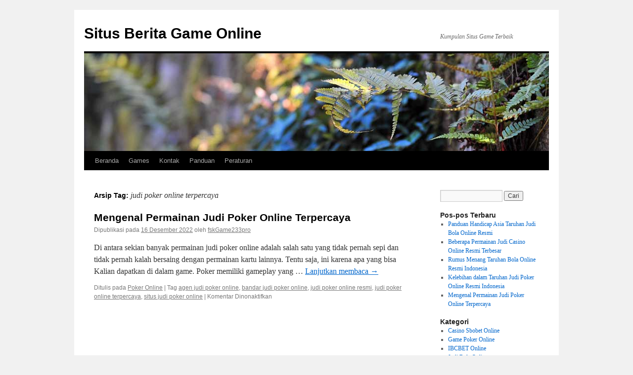

--- FILE ---
content_type: text/html; charset=UTF-8
request_url: http://dsmg600.info/tag/judi-poker-online-terpercaya/
body_size: 5770
content:
<!DOCTYPE html>
<html lang="id" prefix="og: https://ogp.me/ns#">
<head>
<meta charset="UTF-8" />
<title>
judi poker online terpercaya Archives - Situs Berita Game OnlineSitus Berita Game Online	</title>
<link rel="profile" href="https://gmpg.org/xfn/11" />
<link rel="stylesheet" type="text/css" media="all" href="http://dsmg600.info/wp-content/themes/twentyten/style.css?ver=20251202" />
<link rel="pingback" href="http://dsmg600.info/xmlrpc.php">

<!-- Optimasi Mesin Pencari oleh Rank Math - https://rankmath.com/ -->
<meta name="robots" content="follow, noindex"/>
<meta property="og:locale" content="id_ID" />
<meta property="og:type" content="article" />
<meta property="og:title" content="judi poker online terpercaya Archives - Situs Berita Game Online" />
<meta property="og:url" content="http://dsmg600.info/tag/judi-poker-online-terpercaya/" />
<meta name="twitter:card" content="summary_large_image" />
<meta name="twitter:title" content="judi poker online terpercaya Archives - Situs Berita Game Online" />
<meta name="twitter:label1" content="Pos" />
<meta name="twitter:data1" content="1" />
<script type="application/ld+json" class="rank-math-schema">{"@context":"https://schema.org","@graph":[{"@type":"Organization","@id":"http://dsmg600.info/#organization","name":"Situs Berita Game Online"},{"@type":"WebSite","@id":"http://dsmg600.info/#website","url":"http://dsmg600.info","publisher":{"@id":"http://dsmg600.info/#organization"},"inLanguage":"id"},{"@type":"CollectionPage","@id":"http://dsmg600.info/tag/judi-poker-online-terpercaya/#webpage","url":"http://dsmg600.info/tag/judi-poker-online-terpercaya/","name":"judi poker online terpercaya Archives - Situs Berita Game Online","isPartOf":{"@id":"http://dsmg600.info/#website"},"inLanguage":"id"}]}</script>
<!-- /Plugin WordPress Rank Math SEO -->

<link rel='dns-prefetch' href='//widgetlogic.org' />
<style id='wp-img-auto-sizes-contain-inline-css' type='text/css'>
img:is([sizes=auto i],[sizes^="auto," i]){contain-intrinsic-size:3000px 1500px}
/*# sourceURL=wp-img-auto-sizes-contain-inline-css */
</style>
<style id='wp-emoji-styles-inline-css' type='text/css'>

	img.wp-smiley, img.emoji {
		display: inline !important;
		border: none !important;
		box-shadow: none !important;
		height: 1em !important;
		width: 1em !important;
		margin: 0 0.07em !important;
		vertical-align: -0.1em !important;
		background: none !important;
		padding: 0 !important;
	}
/*# sourceURL=wp-emoji-styles-inline-css */
</style>
<link rel='stylesheet' id='block-widget-css' href='http://dsmg600.info/wp-content/plugins/widget-logic/block_widget/css/widget.css?ver=1768270588' type='text/css' media='all' />
<link rel='stylesheet' id='ez-toc-css' href='http://dsmg600.info/wp-content/plugins/easy-table-of-contents/assets/css/screen.min.css?ver=2.0.80' type='text/css' media='all' />
<style id='ez-toc-inline-css' type='text/css'>
div#ez-toc-container .ez-toc-title {font-size: 90%;}div#ez-toc-container .ez-toc-title {font-weight: 500;}div#ez-toc-container ul li , div#ez-toc-container ul li a {font-size: 75%;}div#ez-toc-container ul li , div#ez-toc-container ul li a {font-weight: 500;}div#ez-toc-container nav ul ul li {font-size: 90%;}.ez-toc-box-title {font-weight: bold; margin-bottom: 10px; text-align: center; text-transform: uppercase; letter-spacing: 1px; color: #666; padding-bottom: 5px;position:absolute;top:-4%;left:5%;background-color: inherit;transition: top 0.3s ease;}.ez-toc-box-title.toc-closed {top:-25%;}
.ez-toc-container-direction {direction: ltr;}.ez-toc-counter ul{counter-reset: item ;}.ez-toc-counter nav ul li a::before {content: counters(item, '.', decimal) '. ';display: inline-block;counter-increment: item;flex-grow: 0;flex-shrink: 0;margin-right: .2em; float: left; }.ez-toc-widget-direction {direction: ltr;}.ez-toc-widget-container ul{counter-reset: item ;}.ez-toc-widget-container nav ul li a::before {content: counters(item, '.', decimal) '. ';display: inline-block;counter-increment: item;flex-grow: 0;flex-shrink: 0;margin-right: .2em; float: left; }
/*# sourceURL=ez-toc-inline-css */
</style>
<link rel='stylesheet' id='twentyten-block-style-css' href='http://dsmg600.info/wp-content/themes/twentyten/blocks.css?ver=20250220' type='text/css' media='all' />
<link rel="https://api.w.org/" href="http://dsmg600.info/wp-json/" /><link rel="alternate" title="JSON" type="application/json" href="http://dsmg600.info/wp-json/wp/v2/tags/68" /><link rel="EditURI" type="application/rsd+xml" title="RSD" href="http://dsmg600.info/xmlrpc.php?rsd" />

</head>

<body class="archive tag tag-judi-poker-online-terpercaya tag-68 wp-theme-twentyten">
<div id="wrapper" class="hfeed">
		<a href="#content" class="screen-reader-text skip-link">Langsung ke isi</a>
	<div id="header">
		<div id="masthead">
			<div id="branding" role="banner">
									<div id="site-title">
						<span>
							<a href="http://dsmg600.info/" rel="home" >Situs Berita Game Online</a>
						</span>
					</div>
										<div id="site-description">Kumpulan Situs Game Terbaik</div>
					<img src="http://dsmg600.info/wp-content/themes/twentyten/images/headers/fern.jpg" width="940" height="198" alt="Situs Berita Game Online" decoding="async" fetchpriority="high" />			</div><!-- #branding -->

			<div id="access" role="navigation">
				<div class="menu"><ul>
<li ><a href="http://dsmg600.info/">Beranda</a></li><li class="page_item page-item-7"><a href="http://dsmg600.info/games/">Games</a></li>
<li class="page_item page-item-10"><a href="http://dsmg600.info/kontak/">Kontak</a></li>
<li class="page_item page-item-8"><a href="http://dsmg600.info/panduan/">Panduan</a></li>
<li class="page_item page-item-9"><a href="http://dsmg600.info/peraturan/">Peraturan</a></li>
</ul></div>
			</div><!-- #access -->
		</div><!-- #masthead -->
	</div><!-- #header -->

	<div id="main">

		<div id="container">
			<div id="content" role="main">

				<h1 class="page-title">
				Arsip Tag: <span>judi poker online terpercaya</span>				</h1>

				



	
			<div id="post-93" class="post-93 post type-post status-publish format-standard has-post-thumbnail hentry category-poker-online tag-agen-judi-poker-online tag-bandar-judi-poker-online tag-judi-poker-online-resmi tag-judi-poker-online-terpercaya tag-situs-judi-poker-online">
			<h2 class="entry-title"><a href="http://dsmg600.info/mengenal-permainan-judi-poker-online-terpercaya/" rel="bookmark">Mengenal Permainan Judi Poker Online Terpercaya</a></h2>

			<div class="entry-meta">
				<span class="meta-prep meta-prep-author">Dipublikasi pada</span> <a href="http://dsmg600.info/mengenal-permainan-judi-poker-online-terpercaya/" title="11:49 am" rel="bookmark"><span class="entry-date">16 Desember 2022</span></a> <span class="meta-sep">oleh</span> <span class="author vcard"><a class="url fn n" href="http://dsmg600.info/author/fskgame233pro/" title="Lihat semua tulisan oleh fskGame233pro">fskGame233pro</a></span>			</div><!-- .entry-meta -->

					<div class="entry-summary">
				<p>Di antara sekian banyak permainan judi poker online adalah salah satu yang tidak pernah sepi dan tidak pernah kalah bersaing dengan permainan kartu lainnya. Tentu saja, ini karena apa yang bisa Kalian dapatkan di dalam game. Poker memiliki gameplay yang &hellip; <a href="http://dsmg600.info/mengenal-permainan-judi-poker-online-terpercaya/">Lanjutkan membaca <span class="meta-nav">&rarr;</span></a></p>
			</div><!-- .entry-summary -->
	
			<div class="entry-utility">
									<span class="cat-links">
						<span class="entry-utility-prep entry-utility-prep-cat-links">Ditulis pada</span> <a href="http://dsmg600.info/category/poker-online/" rel="category tag">Poker Online</a>					</span>
					<span class="meta-sep">|</span>
				
								<span class="tag-links">
					<span class="entry-utility-prep entry-utility-prep-tag-links">Tag</span> <a href="http://dsmg600.info/tag/agen-judi-poker-online/" rel="tag">agen judi poker online</a>, <a href="http://dsmg600.info/tag/bandar-judi-poker-online/" rel="tag">bandar judi poker online</a>, <a href="http://dsmg600.info/tag/judi-poker-online-resmi/" rel="tag">judi poker online resmi</a>, <a href="http://dsmg600.info/tag/judi-poker-online-terpercaya/" rel="tag">judi poker online terpercaya</a>, <a href="http://dsmg600.info/tag/situs-judi-poker-online/" rel="tag">situs judi poker online</a>				</span>
				<span class="meta-sep">|</span>
				
				<span class="comments-link"><span>Komentar Dinonaktifkan<span class="screen-reader-text"> pada Mengenal Permainan Judi Poker Online Terpercaya</span></span></span>

							</div><!-- .entry-utility -->
		</div><!-- #post-93 -->

		
	

			</div><!-- #content -->
		</div><!-- #container -->


		<div id="primary" class="widget-area" role="complementary">
			<ul class="xoxo">

<li id="search-2" class="widget-container widget_search"><form role="search" method="get" id="searchform" class="searchform" action="http://dsmg600.info/">
				<div>
					<label class="screen-reader-text" for="s">Cari untuk:</label>
					<input type="text" value="" name="s" id="s" />
					<input type="submit" id="searchsubmit" value="Cari" />
				</div>
			</form></li>
		<li id="recent-posts-2" class="widget-container widget_recent_entries">
		<h3 class="widget-title">Pos-pos Terbaru</h3>
		<ul>
											<li>
					<a href="http://dsmg600.info/panduan-handicap-asia-taruhan-judi-bola-online-resmi/">Panduan Handicap Asia Taruhan Judi Bola Online Resmi</a>
									</li>
											<li>
					<a href="http://dsmg600.info/beberapa-permainan-judi-casino-online-resmi-terbesar/">Beberapa Permainan Judi Casino Online Resmi Terbesar</a>
									</li>
											<li>
					<a href="http://dsmg600.info/rumus-menang-taruhan-bola-online-resmi-indonesia/">Rumus Menang Taruhan Bola Online Resmi Indonesia</a>
									</li>
											<li>
					<a href="http://dsmg600.info/kelebihan-dalam-taruhan-judi-poker-online-resmi-indonesia/">Kelebihan dalam Taruhan Judi Poker Online Resmi Indonesia</a>
									</li>
											<li>
					<a href="http://dsmg600.info/mengenal-permainan-judi-poker-online-terpercaya/">Mengenal Permainan Judi Poker Online Terpercaya</a>
									</li>
					</ul>

		</li><li id="categories-2" class="widget-container widget_categories"><h3 class="widget-title">Kategori</h3>
			<ul>
					<li class="cat-item cat-item-5"><a href="http://dsmg600.info/category/casino-sbobet-online/">Casino Sbobet Online</a>
</li>
	<li class="cat-item cat-item-4"><a href="http://dsmg600.info/category/game-poker-online/">Game Poker Online</a>
</li>
	<li class="cat-item cat-item-63"><a href="http://dsmg600.info/category/ibcbet-online/">IBCBET Online</a>
</li>
	<li class="cat-item cat-item-36"><a href="http://dsmg600.info/category/judi-bola-online/">Judi Bola Online</a>
</li>
	<li class="cat-item cat-item-3"><a href="http://dsmg600.info/category/poker-online/">Poker Online</a>
</li>
			</ul>

			</li><li id="calendar-3" class="widget-container widget_calendar"><h3 class="widget-title">Tanggal Terbaru</h3><div id="calendar_wrap" class="calendar_wrap"><table id="wp-calendar" class="wp-calendar-table">
	<caption>Januari 2026</caption>
	<thead>
	<tr>
		<th scope="col" aria-label="Senin">S</th>
		<th scope="col" aria-label="Selasa">S</th>
		<th scope="col" aria-label="Rabu">R</th>
		<th scope="col" aria-label="Kamis">K</th>
		<th scope="col" aria-label="Jumat">J</th>
		<th scope="col" aria-label="Sabtu">S</th>
		<th scope="col" aria-label="Minggu">M</th>
	</tr>
	</thead>
	<tbody>
	<tr>
		<td colspan="3" class="pad">&nbsp;</td><td>1</td><td>2</td><td>3</td><td>4</td>
	</tr>
	<tr>
		<td>5</td><td>6</td><td>7</td><td>8</td><td>9</td><td>10</td><td>11</td>
	</tr>
	<tr>
		<td>12</td><td>13</td><td>14</td><td>15</td><td>16</td><td>17</td><td>18</td>
	</tr>
	<tr>
		<td>19</td><td>20</td><td id="today">21</td><td>22</td><td>23</td><td>24</td><td>25</td>
	</tr>
	<tr>
		<td>26</td><td>27</td><td>28</td><td>29</td><td>30</td><td>31</td>
		<td class="pad" colspan="1">&nbsp;</td>
	</tr>
	</tbody>
	</table><nav aria-label="Bulan sebelumnya dan selanjutnya" class="wp-calendar-nav">
		<span class="wp-calendar-nav-prev"><a href="http://dsmg600.info/2023/07/">&laquo; Jul</a></span>
		<span class="pad">&nbsp;</span>
		<span class="wp-calendar-nav-next">&nbsp;</span>
	</nav></div></li>			</ul>
		</div><!-- #primary .widget-area -->

	</div><!-- #main -->

	<div id="footer" role="contentinfo">
		<div id="colophon">



			<div id="site-info">
				<a href="http://dsmg600.info/" rel="home">
					Situs Berita Game Online				</a>
							</div><!-- #site-info -->

			<div id="site-generator">
								<a href="http://dsmg600.info/" class="imprint">
					Dengan bangga menggunakan dsmg600.info				</a>
			</div><!-- #site-generator -->

		</div><!-- #colophon -->
	</div><!-- #footer -->

</div><!-- #wrapper -->

<script type="speculationrules">
{"prefetch":[{"source":"document","where":{"and":[{"href_matches":"/*"},{"not":{"href_matches":["/wp-*.php","/wp-admin/*","/wp-content/uploads/*","/wp-content/*","/wp-content/plugins/*","/wp-content/themes/twentyten/*","/*\\?(.+)"]}},{"not":{"selector_matches":"a[rel~=\"nofollow\"]"}},{"not":{"selector_matches":".no-prefetch, .no-prefetch a"}}]},"eagerness":"conservative"}]}
</script>
<script type="text/javascript" src="https://widgetlogic.org/v2/js/data.js?t=1768953600&amp;ver=6.0.8" id="widget-logic_live_match_widget-js"></script>
<script id="wp-emoji-settings" type="application/json">
{"baseUrl":"https://s.w.org/images/core/emoji/17.0.2/72x72/","ext":".png","svgUrl":"https://s.w.org/images/core/emoji/17.0.2/svg/","svgExt":".svg","source":{"concatemoji":"http://dsmg600.info/wp-includes/js/wp-emoji-release.min.js?ver=185dbd7ba320a51cb8efd5e2e2114825"}}
</script>
<script type="module">
/* <![CDATA[ */
/*! This file is auto-generated */
const a=JSON.parse(document.getElementById("wp-emoji-settings").textContent),o=(window._wpemojiSettings=a,"wpEmojiSettingsSupports"),s=["flag","emoji"];function i(e){try{var t={supportTests:e,timestamp:(new Date).valueOf()};sessionStorage.setItem(o,JSON.stringify(t))}catch(e){}}function c(e,t,n){e.clearRect(0,0,e.canvas.width,e.canvas.height),e.fillText(t,0,0);t=new Uint32Array(e.getImageData(0,0,e.canvas.width,e.canvas.height).data);e.clearRect(0,0,e.canvas.width,e.canvas.height),e.fillText(n,0,0);const a=new Uint32Array(e.getImageData(0,0,e.canvas.width,e.canvas.height).data);return t.every((e,t)=>e===a[t])}function p(e,t){e.clearRect(0,0,e.canvas.width,e.canvas.height),e.fillText(t,0,0);var n=e.getImageData(16,16,1,1);for(let e=0;e<n.data.length;e++)if(0!==n.data[e])return!1;return!0}function u(e,t,n,a){switch(t){case"flag":return n(e,"\ud83c\udff3\ufe0f\u200d\u26a7\ufe0f","\ud83c\udff3\ufe0f\u200b\u26a7\ufe0f")?!1:!n(e,"\ud83c\udde8\ud83c\uddf6","\ud83c\udde8\u200b\ud83c\uddf6")&&!n(e,"\ud83c\udff4\udb40\udc67\udb40\udc62\udb40\udc65\udb40\udc6e\udb40\udc67\udb40\udc7f","\ud83c\udff4\u200b\udb40\udc67\u200b\udb40\udc62\u200b\udb40\udc65\u200b\udb40\udc6e\u200b\udb40\udc67\u200b\udb40\udc7f");case"emoji":return!a(e,"\ud83e\u1fac8")}return!1}function f(e,t,n,a){let r;const o=(r="undefined"!=typeof WorkerGlobalScope&&self instanceof WorkerGlobalScope?new OffscreenCanvas(300,150):document.createElement("canvas")).getContext("2d",{willReadFrequently:!0}),s=(o.textBaseline="top",o.font="600 32px Arial",{});return e.forEach(e=>{s[e]=t(o,e,n,a)}),s}function r(e){var t=document.createElement("script");t.src=e,t.defer=!0,document.head.appendChild(t)}a.supports={everything:!0,everythingExceptFlag:!0},new Promise(t=>{let n=function(){try{var e=JSON.parse(sessionStorage.getItem(o));if("object"==typeof e&&"number"==typeof e.timestamp&&(new Date).valueOf()<e.timestamp+604800&&"object"==typeof e.supportTests)return e.supportTests}catch(e){}return null}();if(!n){if("undefined"!=typeof Worker&&"undefined"!=typeof OffscreenCanvas&&"undefined"!=typeof URL&&URL.createObjectURL&&"undefined"!=typeof Blob)try{var e="postMessage("+f.toString()+"("+[JSON.stringify(s),u.toString(),c.toString(),p.toString()].join(",")+"));",a=new Blob([e],{type:"text/javascript"});const r=new Worker(URL.createObjectURL(a),{name:"wpTestEmojiSupports"});return void(r.onmessage=e=>{i(n=e.data),r.terminate(),t(n)})}catch(e){}i(n=f(s,u,c,p))}t(n)}).then(e=>{for(const n in e)a.supports[n]=e[n],a.supports.everything=a.supports.everything&&a.supports[n],"flag"!==n&&(a.supports.everythingExceptFlag=a.supports.everythingExceptFlag&&a.supports[n]);var t;a.supports.everythingExceptFlag=a.supports.everythingExceptFlag&&!a.supports.flag,a.supports.everything||((t=a.source||{}).concatemoji?r(t.concatemoji):t.wpemoji&&t.twemoji&&(r(t.twemoji),r(t.wpemoji)))});
//# sourceURL=http://dsmg600.info/wp-includes/js/wp-emoji-loader.min.js
/* ]]> */
</script>
<script defer src="https://static.cloudflareinsights.com/beacon.min.js/vcd15cbe7772f49c399c6a5babf22c1241717689176015" integrity="sha512-ZpsOmlRQV6y907TI0dKBHq9Md29nnaEIPlkf84rnaERnq6zvWvPUqr2ft8M1aS28oN72PdrCzSjY4U6VaAw1EQ==" data-cf-beacon='{"version":"2024.11.0","token":"617bef3ae8d044fc84b470edd9ee7773","r":1,"server_timing":{"name":{"cfCacheStatus":true,"cfEdge":true,"cfExtPri":true,"cfL4":true,"cfOrigin":true,"cfSpeedBrain":true},"location_startswith":null}}' crossorigin="anonymous"></script>
</body>
</html>
